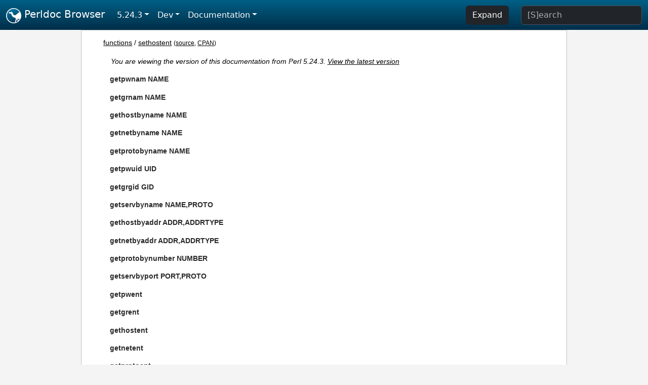

--- FILE ---
content_type: text/html;charset=UTF-8
request_url: https://perldoc.perl.org/5.24.3/functions/sethostent
body_size: 5378
content:
<!DOCTYPE html>
<html lang="en">
  <head>
    <meta charset="utf-8">
    <meta http-equiv="X-UA-Compatible" content="IE=edge">
    <meta name="viewport" content="width=device-width, initial-scale=1">
    <title>sethostent - Perldoc Browser</title>
    <link rel="search" href="/opensearch.xml" type="application/opensearchdescription+xml" title="Perldoc Browser">
    <link rel="canonical" href="https://perldoc.perl.org/functions/sethostent">
    <link href="/css/bootstrap.min.css" rel="stylesheet">
    <link href="/css/stackoverflow-light.min.css" rel="stylesheet">
    <link href="/css/perldoc.css" rel="stylesheet">
    <!-- Global site tag (gtag.js) - Google Analytics -->
    <script async src="https://www.googletagmanager.com/gtag/js?id=G-KVNWBNT5FB"></script>
    <script>
      window.dataLayer = window.dataLayer || [];
      function gtag(){dataLayer.push(arguments);}
      gtag('js', new Date());

      gtag('config', 'G-KVNWBNT5FB');
      gtag('config', 'UA-50555-3');
    </script>
  </head>
  <body>
    <nav class="navbar navbar-expand-md bg-dark" data-bs-theme="dark"><div class="container-fluid">
  <button class="navbar-toggler" type="button" data-bs-toggle="collapse" data-bs-target="#navbarNav" aria-controls="navbarNav" aria-expanded="false" aria-label="Toggle navigation">
    <span class="navbar-toggler-icon"></span>
  </button>
  <a class="navbar-brand" href="/"><img src="/images/perl_camel_30.png" width="30" height="30" class="d-inline-block align-text-top" alt="Perl Camel Logo"> Perldoc Browser</a>
  <div class="collapse navbar-collapse" id="navbarNav">
    <ul class="navbar-nav me-auto">
      <li class="nav-item dropdown text-nowrap">
        <a class="nav-link dropdown-toggle" href="#" id="dropdownlink-stable" role="button" data-bs-toggle="dropdown" aria-haspopup="true" aria-expanded="false">5.24.3</a>
        <div class="dropdown-menu" aria-labelledby="dropdownlink-stable">
          <a class="dropdown-item" href="/functions/sethostent">Latest</a>
          <hr class="dropdown-divider">
          <a class="dropdown-item" href="/5.42.0/functions/sethostent">5.42.0</a>
          <hr class="dropdown-divider">
          <a class="dropdown-item" href="/5.40.3/functions/sethostent">5.40.3</a>
          <a class="dropdown-item" href="/5.40.2/functions/sethostent">5.40.2</a>
          <a class="dropdown-item" href="/5.40.1/functions/sethostent">5.40.1</a>
          <a class="dropdown-item" href="/5.40.0/functions/sethostent">5.40.0</a>
          <hr class="dropdown-divider">
          <a class="dropdown-item" href="/5.38.5/functions/sethostent">5.38.5</a>
          <a class="dropdown-item" href="/5.38.4/functions/sethostent">5.38.4</a>
          <a class="dropdown-item" href="/5.38.3/functions/sethostent">5.38.3</a>
          <a class="dropdown-item" href="/5.38.2/functions/sethostent">5.38.2</a>
          <a class="dropdown-item" href="/5.38.1/functions/sethostent">5.38.1</a>
          <a class="dropdown-item" href="/5.38.0/functions/sethostent">5.38.0</a>
          <hr class="dropdown-divider">
          <a class="dropdown-item" href="/5.36.3/functions/sethostent">5.36.3</a>
          <a class="dropdown-item" href="/5.36.2/functions/sethostent">5.36.2</a>
          <a class="dropdown-item" href="/5.36.1/functions/sethostent">5.36.1</a>
          <a class="dropdown-item" href="/5.36.0/functions/sethostent">5.36.0</a>
          <hr class="dropdown-divider">
          <a class="dropdown-item" href="/5.34.3/functions/sethostent">5.34.3</a>
          <a class="dropdown-item" href="/5.34.2/functions/sethostent">5.34.2</a>
          <a class="dropdown-item" href="/5.34.1/functions/sethostent">5.34.1</a>
          <a class="dropdown-item" href="/5.34.0/functions/sethostent">5.34.0</a>
          <hr class="dropdown-divider">
          <a class="dropdown-item" href="/5.32.1/functions/sethostent">5.32.1</a>
          <a class="dropdown-item" href="/5.32.0/functions/sethostent">5.32.0</a>
          <hr class="dropdown-divider">
          <a class="dropdown-item" href="/5.30.3/functions/sethostent">5.30.3</a>
          <a class="dropdown-item" href="/5.30.2/functions/sethostent">5.30.2</a>
          <a class="dropdown-item" href="/5.30.1/functions/sethostent">5.30.1</a>
          <a class="dropdown-item" href="/5.30.0/functions/sethostent">5.30.0</a>
          <hr class="dropdown-divider">
          <a class="dropdown-item" href="/5.28.3/functions/sethostent">5.28.3</a>
          <a class="dropdown-item" href="/5.28.2/functions/sethostent">5.28.2</a>
          <a class="dropdown-item" href="/5.28.1/functions/sethostent">5.28.1</a>
          <a class="dropdown-item" href="/5.28.0/functions/sethostent">5.28.0</a>
          <hr class="dropdown-divider">
          <a class="dropdown-item" href="/5.26.3/functions/sethostent">5.26.3</a>
          <a class="dropdown-item" href="/5.26.2/functions/sethostent">5.26.2</a>
          <a class="dropdown-item" href="/5.26.1/functions/sethostent">5.26.1</a>
          <a class="dropdown-item" href="/5.26.0/functions/sethostent">5.26.0</a>
          <hr class="dropdown-divider">
          <a class="dropdown-item" href="/5.24.4/functions/sethostent">5.24.4</a>
          <a class="dropdown-item active" href="/5.24.3/functions/sethostent">5.24.3</a>
          <a class="dropdown-item" href="/5.24.2/functions/sethostent">5.24.2</a>
          <a class="dropdown-item" href="/5.24.1/functions/sethostent">5.24.1</a>
          <a class="dropdown-item" href="/5.24.0/functions/sethostent">5.24.0</a>
          <hr class="dropdown-divider">
          <a class="dropdown-item" href="/5.22.4/functions/sethostent">5.22.4</a>
          <a class="dropdown-item" href="/5.22.3/functions/sethostent">5.22.3</a>
          <a class="dropdown-item" href="/5.22.2/functions/sethostent">5.22.2</a>
          <a class="dropdown-item" href="/5.22.1/functions/sethostent">5.22.1</a>
          <a class="dropdown-item" href="/5.22.0/functions/sethostent">5.22.0</a>
          <hr class="dropdown-divider">
          <a class="dropdown-item" href="/5.20.3/functions/sethostent">5.20.3</a>
          <a class="dropdown-item" href="/5.20.2/functions/sethostent">5.20.2</a>
          <a class="dropdown-item" href="/5.20.1/functions/sethostent">5.20.1</a>
          <a class="dropdown-item" href="/5.20.0/functions/sethostent">5.20.0</a>
          <hr class="dropdown-divider">
          <a class="dropdown-item" href="/5.18.4/functions/sethostent">5.18.4</a>
          <a class="dropdown-item" href="/5.18.3/functions/sethostent">5.18.3</a>
          <a class="dropdown-item" href="/5.18.2/functions/sethostent">5.18.2</a>
          <a class="dropdown-item" href="/5.18.1/functions/sethostent">5.18.1</a>
          <a class="dropdown-item" href="/5.18.0/functions/sethostent">5.18.0</a>
          <hr class="dropdown-divider">
          <a class="dropdown-item" href="/5.16.3/functions/sethostent">5.16.3</a>
          <a class="dropdown-item" href="/5.16.2/functions/sethostent">5.16.2</a>
          <a class="dropdown-item" href="/5.16.1/functions/sethostent">5.16.1</a>
          <a class="dropdown-item" href="/5.16.0/functions/sethostent">5.16.0</a>
          <hr class="dropdown-divider">
          <a class="dropdown-item" href="/5.14.4/functions/sethostent">5.14.4</a>
          <a class="dropdown-item" href="/5.14.3/functions/sethostent">5.14.3</a>
          <a class="dropdown-item" href="/5.14.2/functions/sethostent">5.14.2</a>
          <a class="dropdown-item" href="/5.14.1/functions/sethostent">5.14.1</a>
          <a class="dropdown-item" href="/5.14.0/functions/sethostent">5.14.0</a>
          <hr class="dropdown-divider">
          <a class="dropdown-item" href="/5.12.5/functions/sethostent">5.12.5</a>
          <a class="dropdown-item" href="/5.12.4/functions/sethostent">5.12.4</a>
          <a class="dropdown-item" href="/5.12.3/functions/sethostent">5.12.3</a>
          <a class="dropdown-item" href="/5.12.2/functions/sethostent">5.12.2</a>
          <a class="dropdown-item" href="/5.12.1/functions/sethostent">5.12.1</a>
          <a class="dropdown-item" href="/5.12.0/functions/sethostent">5.12.0</a>
          <hr class="dropdown-divider">
          <a class="dropdown-item" href="/5.10.1/functions/sethostent">5.10.1</a>
          <a class="dropdown-item" href="/5.10.0/functions/sethostent">5.10.0</a>
          <hr class="dropdown-divider">
          <a class="dropdown-item" href="/5.8.9/functions/sethostent">5.8.9</a>
          <a class="dropdown-item" href="/5.8.8/functions/sethostent">5.8.8</a>
          <a class="dropdown-item" href="/5.8.7/functions/sethostent">5.8.7</a>
          <a class="dropdown-item" href="/5.8.6/functions/sethostent">5.8.6</a>
          <a class="dropdown-item" href="/5.8.5/functions/sethostent">5.8.5</a>
          <a class="dropdown-item" href="/5.8.4/functions/sethostent">5.8.4</a>
          <a class="dropdown-item" href="/5.8.3/functions/sethostent">5.8.3</a>
          <a class="dropdown-item" href="/5.8.2/functions/sethostent">5.8.2</a>
          <a class="dropdown-item" href="/5.8.1/functions/sethostent">5.8.1</a>
          <a class="dropdown-item" href="/5.8.0/functions/sethostent">5.8.0</a>
          <hr class="dropdown-divider">
          <a class="dropdown-item" href="/5.6.2/functions/sethostent">5.6.2</a>
          <a class="dropdown-item" href="/5.6.1/functions/sethostent">5.6.1</a>
          <a class="dropdown-item" href="/5.6.0/functions/sethostent">5.6.0</a>
          <hr class="dropdown-divider">
          <a class="dropdown-item" href="/5.005_04/functions/sethostent">5.005_04</a>
          <a class="dropdown-item" href="/5.005_03/functions/sethostent">5.005_03</a>
          <a class="dropdown-item" href="/5.005_02/functions/sethostent">5.005_02</a>
          <a class="dropdown-item" href="/5.005_01/functions/sethostent">5.005_01</a>
          <a class="dropdown-item" href="/5.005/functions/sethostent">5.005</a>
        </div>
      </li>
      <li class="nav-item dropdown text-nowrap">
        <a class="nav-link dropdown-toggle" href="#" id="dropdownlink-dev" role="button" data-bs-toggle="dropdown" aria-haspopup="true" aria-expanded="false">Dev</a>
        <div class="dropdown-menu" aria-labelledby="dropdownlink-dev">
          <a class="dropdown-item" href="/blead/functions/sethostent">blead</a>
          <a class="dropdown-item" href="/5.43.6/functions/sethostent">5.43.6</a>
          <a class="dropdown-item" href="/5.43.5/functions/sethostent">5.43.5</a>
          <a class="dropdown-item" href="/5.43.4/functions/sethostent">5.43.4</a>
          <a class="dropdown-item" href="/5.43.3/functions/sethostent">5.43.3</a>
          <a class="dropdown-item" href="/5.43.2/functions/sethostent">5.43.2</a>
          <a class="dropdown-item" href="/5.43.1/functions/sethostent">5.43.1</a>
          <hr class="dropdown-divider">
          <a class="dropdown-item" href="/5.42.0-RC3/functions/sethostent">5.42.0-RC3</a>
          <a class="dropdown-item" href="/5.42.0-RC2/functions/sethostent">5.42.0-RC2</a>
          <a class="dropdown-item" href="/5.42.0-RC1/functions/sethostent">5.42.0-RC1</a>
          <hr class="dropdown-divider">
          <a class="dropdown-item" href="/5.41.13/functions/sethostent">5.41.13</a>
          <a class="dropdown-item" href="/5.41.12/functions/sethostent">5.41.12</a>
          <a class="dropdown-item" href="/5.41.11/functions/sethostent">5.41.11</a>
          <a class="dropdown-item" href="/5.41.10/functions/sethostent">5.41.10</a>
          <a class="dropdown-item" href="/5.41.9/functions/sethostent">5.41.9</a>
          <a class="dropdown-item" href="/5.41.8/functions/sethostent">5.41.8</a>
          <a class="dropdown-item" href="/5.41.7/functions/sethostent">5.41.7</a>
          <a class="dropdown-item" href="/5.41.6/functions/sethostent">5.41.6</a>
          <a class="dropdown-item" href="/5.41.5/functions/sethostent">5.41.5</a>
          <a class="dropdown-item" href="/5.41.4/functions/sethostent">5.41.4</a>
          <a class="dropdown-item" href="/5.41.3/functions/sethostent">5.41.3</a>
          <a class="dropdown-item" href="/5.41.2/functions/sethostent">5.41.2</a>
          <a class="dropdown-item" href="/5.41.1/functions/sethostent">5.41.1</a>
          <hr class="dropdown-divider">
          <a class="dropdown-item" href="/5.40.3-RC1/functions/sethostent">5.40.3-RC1</a>
          <hr class="dropdown-divider">
          <a class="dropdown-item" href="/5.38.5-RC1/functions/sethostent">5.38.5-RC1</a>
        </div>
      </li>
      <li class="nav-item dropdown text-nowrap">
        <a class="nav-link dropdown-toggle" href="#" id="dropdownlink-nav" role="button" data-bs-toggle="dropdown" aria-haspopup="true" aria-expanded="false">Documentation</a>
        <div class="dropdown-menu" aria-labelledby="dropdownlink-nav">
          <a class="dropdown-item" href="/5.24.3/perl">Perl</a>
          <a class="dropdown-item" href="/5.24.3/perlintro">Intro</a>
          <a class="dropdown-item" href="/5.24.3/perl#Tutorials">Tutorials</a>
          <a class="dropdown-item" href="/5.24.3/perlfaq">FAQs</a>
          <a class="dropdown-item" href="/5.24.3/perl#Reference-Manual">Reference</a>
          <hr class="dropdown-divider">
          <a class="dropdown-item" href="/5.24.3/perlop">Operators</a>
          <a class="dropdown-item" href="/5.24.3/functions">Functions</a>
          <a class="dropdown-item" href="/5.24.3/variables">Variables</a>
          <a class="dropdown-item" href="/5.24.3/modules">Modules</a>
          <a class="dropdown-item" href="/5.24.3/perlutil">Utilities</a>
          <hr class="dropdown-divider">
          <a class="dropdown-item" href="/5.24.3/perldelta">Release Notes</a>
          <a class="dropdown-item" href="/5.24.3/perlcommunity">Community</a>
          <a class="dropdown-item" href="/5.24.3/perlhist">History</a>
        </div>
      </li>
    </ul>
    <ul class="navbar-nav">
      <button id="content-expand-button" type="button" class="btn btn-dark d-none d-lg-inline-block me-4">Expand</button>
      <script src="/js/perldoc-expand-page.js"></script>
    </ul>
    <form class="form-inline" method="get" action="/5.24.3/search">
      <input id="search-input" class="form-control me-3" type="search" name="q" placeholder="[S]earch" aria-label="Search" value="">
    </form>
    <script src="/js/perldoc-focus-search.js"></script>
  </div>
</div></nav>

    <div id="wrapperlicious" class="container-fluid">
      <div id="perldocdiv">
        <div id="links">
          <a href="/5.24.3/functions">functions</a>
            / <a href="/5.24.3/functions/sethostent">sethostent</a>
          <div id="more">
            (<a href="/5.24.3/functions/sethostent.txt">source</a>,
            <a href="https://metacpan.org/pod/perlfunc#getpwnam-NAME">CPAN</a>)
          </div>
        </div>
        <div class="leading-notice">
          You are viewing the version of this documentation from Perl 5.24.3.
            <a href="/functions/sethostent">View the latest version</a>
        </div>
      <dl>

<dt id="getpwnam-NAME"><a class="permalink" href="#getpwnam-NAME">#</a><a id="getpwnam"></a>getpwnam NAME                              </dt>
<dd>

</dd>
<dt id="getgrnam-NAME"><a class="permalink" href="#getgrnam-NAME">#</a><a id="getgrnam"></a>getgrnam NAME</dt>
<dd>

</dd>
<dt id="gethostbyname-NAME"><a class="permalink" href="#gethostbyname-NAME">#</a><a id="gethostbyname"></a>gethostbyname NAME</dt>
<dd>

</dd>
<dt id="getnetbyname-NAME"><a class="permalink" href="#getnetbyname-NAME">#</a><a id="getnetbyname"></a>getnetbyname NAME</dt>
<dd>

</dd>
<dt id="getprotobyname-NAME"><a class="permalink" href="#getprotobyname-NAME">#</a><a id="getprotobyname"></a>getprotobyname NAME</dt>
<dd>

</dd>
<dt id="getpwuid-UID"><a class="permalink" href="#getpwuid-UID">#</a><a id="getpwuid"></a>getpwuid UID</dt>
<dd>

</dd>
<dt id="getgrgid-GID"><a class="permalink" href="#getgrgid-GID">#</a><a id="getgrgid"></a>getgrgid GID</dt>
<dd>

</dd>
<dt id="getservbyname-NAME,PROTO"><a class="permalink" href="#getservbyname-NAME,PROTO">#</a><a id="getservbyname"></a><a id="getservbyname-NAME-PROTO"></a>getservbyname NAME,PROTO</dt>
<dd>

</dd>
<dt id="gethostbyaddr-ADDR,ADDRTYPE"><a class="permalink" href="#gethostbyaddr-ADDR,ADDRTYPE">#</a><a id="gethostbyaddr"></a><a id="gethostbyaddr-ADDR-ADDRTYPE"></a>gethostbyaddr ADDR,ADDRTYPE</dt>
<dd>

</dd>
<dt id="getnetbyaddr-ADDR,ADDRTYPE"><a class="permalink" href="#getnetbyaddr-ADDR,ADDRTYPE">#</a><a id="getnetbyaddr"></a><a id="getnetbyaddr-ADDR-ADDRTYPE"></a>getnetbyaddr ADDR,ADDRTYPE</dt>
<dd>

</dd>
<dt id="getprotobynumber-NUMBER"><a class="permalink" href="#getprotobynumber-NUMBER">#</a><a id="getprotobynumber"></a>getprotobynumber NUMBER</dt>
<dd>

</dd>
<dt id="getservbyport-PORT,PROTO"><a class="permalink" href="#getservbyport-PORT,PROTO">#</a><a id="getservbyport"></a><a id="getservbyport-PORT-PROTO"></a>getservbyport PORT,PROTO</dt>
<dd>

</dd>
<dt id="getpwent"><a class="permalink" href="#getpwent">#</a>getpwent</dt>
<dd>

</dd>
<dt id="getgrent"><a class="permalink" href="#getgrent">#</a>getgrent</dt>
<dd>

</dd>
<dt id="gethostent"><a class="permalink" href="#gethostent">#</a>gethostent</dt>
<dd>

</dd>
<dt id="getnetent"><a class="permalink" href="#getnetent">#</a>getnetent</dt>
<dd>

</dd>
<dt id="getprotoent"><a class="permalink" href="#getprotoent">#</a>getprotoent</dt>
<dd>

</dd>
<dt id="getservent"><a class="permalink" href="#getservent">#</a>getservent</dt>
<dd>

</dd>
<dt id="setpwent"><a class="permalink" href="#setpwent">#</a>setpwent</dt>
<dd>

</dd>
<dt id="setgrent"><a class="permalink" href="#setgrent">#</a>setgrent</dt>
<dd>

</dd>
<dt id="sethostent-STAYOPEN"><a class="permalink" href="#sethostent-STAYOPEN">#</a><a id="sethostent"></a>sethostent STAYOPEN</dt>
<dd>

</dd>
<dt id="setnetent-STAYOPEN"><a class="permalink" href="#setnetent-STAYOPEN">#</a><a id="setnetent"></a>setnetent STAYOPEN</dt>
<dd>

</dd>
<dt id="setprotoent-STAYOPEN"><a class="permalink" href="#setprotoent-STAYOPEN">#</a><a id="setprotoent"></a>setprotoent STAYOPEN</dt>
<dd>

</dd>
<dt id="setservent-STAYOPEN"><a class="permalink" href="#setservent-STAYOPEN">#</a><a id="setservent"></a>setservent STAYOPEN</dt>
<dd>

</dd>
<dt id="endpwent"><a class="permalink" href="#endpwent">#</a>endpwent</dt>
<dd>

</dd>
<dt id="endgrent"><a class="permalink" href="#endgrent">#</a>endgrent</dt>
<dd>

</dd>
<dt id="endhostent"><a class="permalink" href="#endhostent">#</a>endhostent</dt>
<dd>

</dd>
<dt id="endnetent"><a class="permalink" href="#endnetent">#</a>endnetent</dt>
<dd>

</dd>
<dt id="endprotoent"><a class="permalink" href="#endprotoent">#</a>endprotoent</dt>
<dd>

</dd>
<dt id="endservent"><a class="permalink" href="#endservent">#</a>endservent</dt>
<dd>

<p>These routines are the same as their counterparts in the system C library. In list context, the return values from the various get routines are as follows:</p>

<pre><code>#    0        1          2           3         4
my ( $name,   $passwd,   $gid,       $members  ) = getgr*
my ( $name,   $aliases,  $addrtype,  $net      ) = getnet*
my ( $name,   $aliases,  $port,      $proto    ) = getserv*
my ( $name,   $aliases,  $proto                ) = getproto*
my ( $name,   $aliases,  $addrtype,  $length,  @addrs ) = gethost*
my ( $name,   $passwd,   $uid,       $gid,     $quota,
   $comment,  $gcos,     $dir,       $shell,   $expire ) = getpw*
#    5        6          7           8         9</code></pre>

<p>(If the entry doesn&#39;t exist, the return value is a single meaningless true value.)</p>

<p>The exact meaning of the $gcos field varies but it usually contains the real name of the user (as opposed to the login name) and other information pertaining to the user. Beware, however, that in many system users are able to change this information and therefore it cannot be trusted and therefore the $gcos is tainted (see <a href="/5.24.3/perlsec">perlsec</a>). The $passwd and $shell, user&#39;s encrypted password and login shell, are also tainted, for the same reason.</p>

<p>In scalar context, you get the name, unless the function was a lookup by name, in which case you get the other thing, whatever it is. (If the entry doesn&#39;t exist you get the undefined value.) For example:</p>

<pre><code>my $uid   = getpwnam($name);
my $name  = getpwuid($num);
my $name  = getpwent();
my $gid   = getgrnam($name);
my $name  = getgrgid($num);
my $name  = getgrent();
# etc.</code></pre>

<p>In <i>getpw*()</i> the fields $quota, $comment, and $expire are special in that they are unsupported on many systems. If the $quota is unsupported, it is an empty scalar. If it is supported, it usually encodes the disk quota. If the $comment field is unsupported, it is an empty scalar. If it is supported it usually encodes some administrative comment about the user. In some systems the $quota field may be $change or $age, fields that have to do with password aging. In some systems the $comment field may be $class. The $expire field, if present, encodes the expiration period of the account or the password. For the availability and the exact meaning of these fields in your system, please consult <a href="http://man.he.net/man3/getpwnam">getpwnam(3)</a> and your system&#39;s <i>pwd.h</i> file. You can also find out from within Perl what your $quota and $comment fields mean and whether you have the $expire field by using the <a href="/5.24.3/Config"><code>Config</code></a> module and the values <code>d_pwquota</code>, <code>d_pwage</code>, <code>d_pwchange</code>, <code>d_pwcomment</code>, and <code>d_pwexpire</code>. Shadow password files are supported only if your vendor has implemented them in the intuitive fashion that calling the regular C library routines gets the shadow versions if you&#39;re running under privilege or if there exists the <a href="http://man.he.net/man3/shadow">shadow(3)</a> functions as found in System V (this includes Solaris and Linux). Those systems that implement a proprietary shadow password facility are unlikely to be supported.</p>

<p>The $members value returned by <i>getgr*()</i> is a space-separated list of the login names of the members of the group.</p>

<p>For the <i>gethost*()</i> functions, if the <code>h_errno</code> variable is supported in C, it will be returned to you via <a href="/5.24.3/perlvar#%24%3F"><code>$?</code></a> if the function call fails. The <code>@addrs</code> value returned by a successful call is a list of raw addresses returned by the corresponding library call. In the Internet domain, each address is four bytes long; you can unpack it by saying something like:</p>

<pre><code>my ($w,$x,$y,$z) = unpack(&#39;W4&#39;,$addr[0]);</code></pre>

<p>The Socket library makes this slightly easier:</p>

<pre><code>use Socket;
my $iaddr = inet_aton(&quot;127.1&quot;); # or whatever address
my $name  = gethostbyaddr($iaddr, AF_INET);

# or going the other way
my $straddr = inet_ntoa($iaddr);</code></pre>

<p>In the opposite way, to resolve a hostname to the IP address you can write this:</p>

<pre><code>use Socket;
my $packed_ip = gethostbyname(&quot;www.perl.org&quot;);
my $ip_address;
if (defined $packed_ip) {
    $ip_address = inet_ntoa($packed_ip);
}</code></pre>

<p>Make sure <a href="/5.24.3/functions/gethostbyname"><code>gethostbyname</code></a> is called in SCALAR context and that its return value is checked for definedness.</p>

<p>The <a href="/5.24.3/functions/getprotobynumber"><code>getprotobynumber</code></a> function, even though it only takes one argument, has the precedence of a list operator, so beware:</p>

<pre><code>getprotobynumber $number eq &#39;icmp&#39;   # WRONG
getprotobynumber($number eq &#39;icmp&#39;)  # actually means this
getprotobynumber($number) eq &#39;icmp&#39;  # better this way</code></pre>

<p>If you get tired of remembering which element of the return list contains which return value, by-name interfaces are provided in standard modules: <a href="/5.24.3/File::stat"><code>File::stat</code></a>, <a href="/5.24.3/Net::hostent"><code>Net::hostent</code></a>, <a href="/5.24.3/Net::netent"><code>Net::netent</code></a>, <a href="/5.24.3/Net::protoent"><code>Net::protoent</code></a>, <a href="/5.24.3/Net::servent"><code>Net::servent</code></a>, <a href="/5.24.3/Time::gmtime"><code>Time::gmtime</code></a>, <a href="/5.24.3/Time::localtime"><code>Time::localtime</code></a>, and <a href="/5.24.3/User::grent"><code>User::grent</code></a>. These override the normal built-ins, supplying versions that return objects with the appropriate names for each field. For example:</p>

<pre><code>use File::stat;
use User::pwent;
my $is_his = (stat($filename)-&gt;uid == pwent($whoever)-&gt;uid);</code></pre>

<p>Even though it looks as though they&#39;re the same method calls (uid), they aren&#39;t, because a <code>File::stat</code> object is different from a <code>User::pwent</code> object.</p>

<p>Portability issues: <a href="/5.24.3/perlport#getpwnam">&quot;getpwnam&quot; in perlport</a> to <a href="/5.24.3/perlport#endservent">&quot;endservent&quot; in perlport</a>.</p>

</dd>
</dl>


      </div>
      <div id="footer">
        <p>Perldoc Browser is maintained by Dan Book (<a href="https://metacpan.org/author/DBOOK">DBOOK</a>). Please contact him via the <a href="https://github.com/Grinnz/perldoc-browser/issues">GitHub issue tracker</a> or <a href="mailto:dbook@cpan.org">email</a> regarding any issues with the site itself, search, or rendering of documentation.</p>

<p>The Perl documentation is maintained by the Perl 5 Porters in the development of Perl. Please contact them via the <a href="https://github.com/Perl/perl5/issues">Perl issue tracker</a>, the <a href="https://lists.perl.org/list/perl5-porters.html">mailing list</a>, or <a href="https://kiwiirc.com/client/irc.perl.org/p5p">IRC</a> to report any issues with the contents or format of the documentation.</p>


      </div>
    </div>
    <script src="/js/bootstrap.bundle.min.js"></script>
    <script src="/js/highlight.pack.js"></script>
    <script>hljs.highlightAll();</script>
  </body>
</html>
